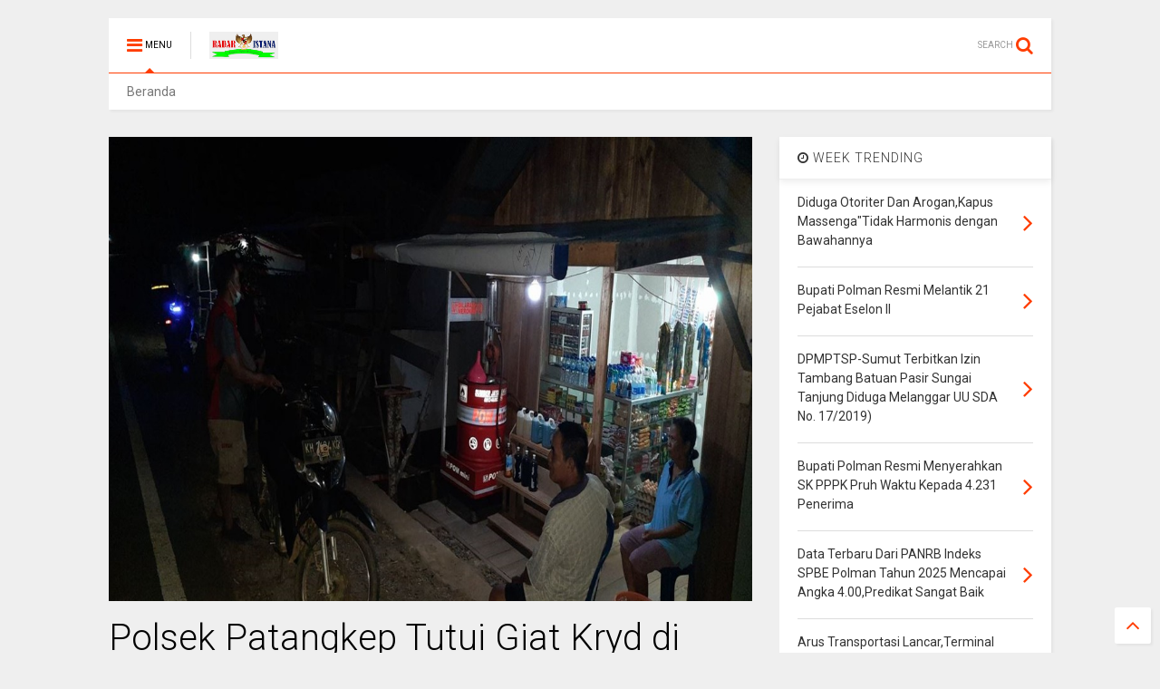

--- FILE ---
content_type: text/javascript; charset=UTF-8
request_url: https://www.radaristana.com/feeds/posts/default/-/Terkini?max-results=4&start-index=4234&alt=json-in-script&callback=jQuery11110049629959337113894_1768760493178&_=1768760493179
body_size: 5422
content:
// API callback
jQuery11110049629959337113894_1768760493178({"version":"1.0","encoding":"UTF-8","feed":{"xmlns":"http://www.w3.org/2005/Atom","xmlns$openSearch":"http://a9.com/-/spec/opensearchrss/1.0/","xmlns$blogger":"http://schemas.google.com/blogger/2008","xmlns$georss":"http://www.georss.org/georss","xmlns$gd":"http://schemas.google.com/g/2005","xmlns$thr":"http://purl.org/syndication/thread/1.0","id":{"$t":"tag:blogger.com,1999:blog-8630875968892988369"},"updated":{"$t":"2026-01-18T17:58:25.283+07:00"},"category":[{"term":"Terkini"},{"term":"Riau"},{"term":"tulang bawang"},{"term":"Bangka Belitung"},{"term":"Kapuas hulu"},{"term":"Barito timur"},{"term":"Pandeglang"},{"term":"Aceh"},{"term":"bener meriah"},{"term":"Sulawesi barat"},{"term":"MURATARA"},{"term":"MUBA"},{"term":"Jakarta"},{"term":"Aceh singkil"},{"term":"subulussalam"},{"term":"MESUJI"},{"term":"pasawaran"},{"term":"simalungun"},{"term":"Kayong utara"},{"term":"Lampung Utara"},{"term":"Batam"},{"term":"Sekayu"},{"term":"Kalteng"},{"term":"Medan"},{"term":"Barito Utara"},{"term":"Banda Aceh"},{"term":"Kalbar"},{"term":"pangkal pinang"},{"term":"Kab.Sintang"},{"term":"Aceh timur"},{"term":"palembang"},{"term":"Taliabu"},{"term":"Bekasi"},{"term":"Melawi"},{"term":"Tulungagung"},{"term":"Bandar Lampung"},{"term":"TULANG BAWANG BARAT"},{"term":"Papua"},{"term":"Terkinu"},{"term":"jambi"},{"term":"labuhan batu"},{"term":"Serang"},{"term":"Lampung"},{"term":"Demak"},{"term":"bukit tinggi"},{"term":"Bangka Selatan"},{"term":"Bandung"},{"term":"Tekini"},{"term":"ponorogo"},{"term":"Kab. Way Kanan"},{"term":"Makassar"},{"term":"Pontianak"},{"term":"Lampung Tengah"},{"term":"palangkaraya"},{"term":"Bogor"},{"term":"Aceh barat"},{"term":"Aceh besar"},{"term":"Banten"},{"term":"Bengkalis"},{"term":"Nagan raya"},{"term":"banyuasin"},{"term":"Sanggau"},{"term":"indonesia"},{"term":"makasar"},{"term":"Muara Enim"},{"term":"Pakpak Bharat"},{"term":"Pekanbaru"},{"term":"bangka"},{"term":"dumai"},{"term":"labuhan hantu"},{"term":"surabaya"},{"term":"tanggerang"},{"term":"Bandung Barat"},{"term":"Barito selatan"},{"term":"Batang"},{"term":"Batu Bara"},{"term":"Jawa barat"},{"term":"Jawa tengah"},{"term":"Jawa timur"},{"term":"Kab Bekasi"},{"term":"Kuantan Singingi"},{"term":"Mojokerto"},{"term":"Padang"},{"term":"SAMARINDA"},{"term":"Semarang"},{"term":"Terini"},{"term":"sumsel"},{"term":"tanah jawa"},{"term":"Aceh tengah"},{"term":"Aceh utara"},{"term":"Bantaeng"},{"term":"Kab. Bekasi"},{"term":"Kalideres"},{"term":"Kalimantan timur"},{"term":"Kudus"},{"term":"Lampung Tanggamus"},{"term":"Lampung timur"},{"term":"Lamsel"},{"term":"Lebak"},{"term":"Madiun"},{"term":"Manado"},{"term":"Nias"},{"term":"Rawajitu"},{"term":"Sabang"},{"term":"Selayar"},{"term":"Sulawesi Selatan"},{"term":"Yogyakarta"},{"term":"bali"},{"term":"banyuwangi"},{"term":"bengkulu"},{"term":"china"},{"term":"ciamis"},{"term":"cikarang"},{"term":"cileungsi"},{"term":"cimahi"},{"term":"denpasar"},{"term":"depok"},{"term":"garut"},{"term":"jayapura"},{"term":"jogjakarta"},{"term":"kaltim"},{"term":"kampar"},{"term":"kayonh"},{"term":"klaten"},{"term":"lombok"},{"term":"lumajang"},{"term":"magelang"},{"term":"majalengka"},{"term":"maluku"},{"term":"manokwari"},{"term":"menggala"},{"term":"pamulang"},{"term":"pasuruan"},{"term":"pekalongan"},{"term":"pemalang"},{"term":"phakphak barat"},{"term":"plakat tinggi"},{"term":"pringsewu"},{"term":"probolinggo"},{"term":"purwakarta"},{"term":"sabulussalam"},{"term":"siantar"},{"term":"solo"},{"term":"subang"},{"term":"surakarta"},{"term":"tasikmalaya"}],"title":{"type":"text","$t":"Radar Istana"},"subtitle":{"type":"html","$t":""},"link":[{"rel":"http://schemas.google.com/g/2005#feed","type":"application/atom+xml","href":"https:\/\/www.radaristana.com\/feeds\/posts\/default"},{"rel":"self","type":"application/atom+xml","href":"https:\/\/www.blogger.com\/feeds\/8630875968892988369\/posts\/default\/-\/Terkini?alt=json-in-script\u0026start-index=4234\u0026max-results=4"},{"rel":"alternate","type":"text/html","href":"https:\/\/www.radaristana.com\/search\/label\/Terkini"},{"rel":"hub","href":"http://pubsubhubbub.appspot.com/"},{"rel":"previous","type":"application/atom+xml","href":"https:\/\/www.blogger.com\/feeds\/8630875968892988369\/posts\/default\/-\/Terkini\/-\/Terkini?alt=json-in-script\u0026start-index=4230\u0026max-results=4"},{"rel":"next","type":"application/atom+xml","href":"https:\/\/www.blogger.com\/feeds\/8630875968892988369\/posts\/default\/-\/Terkini\/-\/Terkini?alt=json-in-script\u0026start-index=4238\u0026max-results=4"}],"author":[{"name":{"$t":"Unknown"},"email":{"$t":"noreply@blogger.com"},"gd$image":{"rel":"http://schemas.google.com/g/2005#thumbnail","width":"16","height":"16","src":"https:\/\/img1.blogblog.com\/img\/b16-rounded.gif"}}],"generator":{"version":"7.00","uri":"http://www.blogger.com","$t":"Blogger"},"openSearch$totalResults":{"$t":"7223"},"openSearch$startIndex":{"$t":"4234"},"openSearch$itemsPerPage":{"$t":"4"},"entry":[{"id":{"$t":"tag:blogger.com,1999:blog-8630875968892988369.post-6200530810820329366"},"published":{"$t":"2021-04-25T09:09:00.002+07:00"},"updated":{"$t":"2021-04-25T09:09:58.529+07:00"},"category":[{"scheme":"http://www.blogger.com/atom/ns#","term":"Bangka Belitung"},{"scheme":"http://www.blogger.com/atom/ns#","term":"Terkini"}],"title":{"type":"text","$t":"Satbhara Polres Bangka Barat Laksanakan Patroli Di Objek Wisata"},"content":{"type":"html","$t":"\u003Cp\u003E\u0026nbsp;\u003C\/p\u003E\u003Cdiv class=\"separator\" style=\"clear: both; text-align: center;\"\u003E\u003Ca href=\"https:\/\/blogger.googleusercontent.com\/img\/b\/R29vZ2xl\/AVvXsEggV6vS0mcze_UklNaUI98FWtwTzICEQKT0CqC_oRDdFWewGDuyhTYAZTFm8u0-990H8vmHMeVLDKSQCXuXpM_qU6sBCHVLa5nvzuIk060aOIbkJvaGY4bjNekMp7c6UlWYQdHAhzW-HKYt\/s2048\/IMG-20210425-WA0010.jpg\" imageanchor=\"1\" style=\"margin-left: 1em; margin-right: 1em;\"\u003E\u003Cimg border=\"0\" data-original-height=\"1152\" data-original-width=\"2048\" src=\"https:\/\/blogger.googleusercontent.com\/img\/b\/R29vZ2xl\/AVvXsEggV6vS0mcze_UklNaUI98FWtwTzICEQKT0CqC_oRDdFWewGDuyhTYAZTFm8u0-990H8vmHMeVLDKSQCXuXpM_qU6sBCHVLa5nvzuIk060aOIbkJvaGY4bjNekMp7c6UlWYQdHAhzW-HKYt\/s320\/IMG-20210425-WA0010.jpg\" width=\"320\" \/\u003E\u003C\/a\u003E\u003C\/div\u003E\u003Cbr \/\u003E\u003Cdiv class=\"separator\" style=\"clear: both; text-align: center;\"\u003E\u003Ca href=\"https:\/\/blogger.googleusercontent.com\/img\/b\/R29vZ2xl\/AVvXsEjnXHSmYIk6IpKvJ8XOGwfPsEs8vsBlcFe-BXeR8pF1TuR5oOzxRhLtMeqz0RDpYJvP89TucDl9URA45HyZ3koW5KKTddDfbV0wLTk8rV8DdRgtHvl0ndFTmTrAoDafreKopAICfXdZyCqi\/s2048\/IMG-20210425-WA0011.jpg\" imageanchor=\"1\" style=\"margin-left: 1em; margin-right: 1em;\"\u003E\u003Cimg border=\"0\" data-original-height=\"1152\" data-original-width=\"2048\" src=\"https:\/\/blogger.googleusercontent.com\/img\/b\/R29vZ2xl\/AVvXsEjnXHSmYIk6IpKvJ8XOGwfPsEs8vsBlcFe-BXeR8pF1TuR5oOzxRhLtMeqz0RDpYJvP89TucDl9URA45HyZ3koW5KKTddDfbV0wLTk8rV8DdRgtHvl0ndFTmTrAoDafreKopAICfXdZyCqi\/s320\/IMG-20210425-WA0011.jpg\" width=\"320\" \/\u003E\u003C\/a\u003E\u003C\/div\u003E\u003Cbr \/\u003E\u003Cp\u003E\u003Cbr \/\u003E\u003C\/p\u003E\u003Cp\u003E\u003Cb\u003EBangka Barat - radar istana.\u003C\/b\u003E\u003C\/p\u003E\u003Cp\u003E\u003Cbr \/\u003E\u003C\/p\u003E\u003Cp\u003E\u003Cbr \/\u003E\u003C\/p\u003E\u003Cp\u003EPada hari Sabtu tanggal 24 April 2021 anggota sat Sabhara Polres Bangka Barat melaksanakan patroli ditempat² objek wisata yang di buka dalam rangka new normal covid 19.\u003C\/p\u003E\u003Cp\u003E\u003Cbr \/\u003E\u003C\/p\u003E\u003Cp\u003EKegiatan patroli ini rutin dilaksanakan di hari hari libur seperti Sabtu dan Minggu.\u003C\/p\u003E\u003Cp\u003E\u003Cbr \/\u003E\u003C\/p\u003E\u003Cp\u003EKasat Sabhara Polres Bangka Barat\u003C\/p\u003E\u003Cp\u003EAKP Agus Mulyadi Seizin Kapolres Bangka Barat AKBP Fedriansah SIK mengatakan, sasaran patroli wisata\u003C\/p\u003E\u003Cp\u003Edi lakukan di Pantai Batu Rakit dan\u0026nbsp;\u003C\/p\u003E\u003Cp\u003ETanjung kalian yang biasa di kunjung masyarakat.\u003C\/p\u003E\u003Cp\u003E\u003Cbr \/\u003E\u003C\/p\u003E\u003Cp\u003EAnggota patroli menghimbau kepada pengunjung yang datang ke pantai batu rakit tanjung kalian untuk selalu menjaga kebersihan pantai serta selalu mematuhi protokol kesehatan yang telah ditetapkan oleh pemerintah\u003C\/p\u003E\u003Cp\u003E\u003Cbr \/\u003E\u003C\/p\u003E\u003Cp\u003EAnggota Satbhara Polres Bangka Barat melakukan cek dan kontrol di seputaran pos pengamanana pantai batu rakit dan tanjung kalian dan hasilnya tidak ditemukan hal-hal yang mencurigakan\u003C\/p\u003E\u003Cp\u003E\u003Cbr \/\u003E\u003C\/p\u003E\u003Cp\u003EAnggota Patroli bersama petugas pantai batu rakit menghimbau kepada setiap pengunjung yang ingin datang ke pantai batu rakit dan tanjung kalian untuk selalu mematuhi protokol kesehatan yang telah ditetapkan oleh pemerintah seperti selalu memakai masker, mencuci tangan dan menjaga jarak.\u003C\/p\u003E\u003Cp\u003E\u003Cbr \/\u003E\u003C\/p\u003E\u003Cp\u003EPatroli ini guna Memberikan rasa aman dan nyaman kepada pengunjung tempat Wisata.\u003C\/p\u003E\u003Cp\u003E\u003Cbr \/\u003E\u003C\/p\u003E\u003Cp\u003E“Disitu pun personil tetap memberikan himbauan Prokes Covid-19 hal ini guna membantu Pemerintah dalam menekan penyebaran Covid 19,” ujar Kasat Sabhara.\u003C\/p\u003E\u003Cp\u003E( Tarmizi Yazid - Babel )\u003C\/p\u003E"},"link":[{"rel":"replies","type":"application/atom+xml","href":"https:\/\/www.radaristana.com\/feeds\/6200530810820329366\/comments\/default","title":"Posting Komentar"},{"rel":"replies","type":"text/html","href":"https:\/\/www.radaristana.com\/2021\/04\/satbhara-polres-bangka-barat-laksanakan.html#comment-form","title":"0 Komentar"},{"rel":"edit","type":"application/atom+xml","href":"https:\/\/www.blogger.com\/feeds\/8630875968892988369\/posts\/default\/6200530810820329366"},{"rel":"self","type":"application/atom+xml","href":"https:\/\/www.blogger.com\/feeds\/8630875968892988369\/posts\/default\/6200530810820329366"},{"rel":"alternate","type":"text/html","href":"https:\/\/www.radaristana.com\/2021\/04\/satbhara-polres-bangka-barat-laksanakan.html","title":"Satbhara Polres Bangka Barat Laksanakan Patroli Di Objek Wisata"}],"author":[{"name":{"$t":"admin"},"uri":{"$t":"http:\/\/www.blogger.com\/profile\/15695742414218909439"},"email":{"$t":"noreply@blogger.com"},"gd$image":{"rel":"http://schemas.google.com/g/2005#thumbnail","width":"16","height":"16","src":"https:\/\/img1.blogblog.com\/img\/b16-rounded.gif"}}],"media$thumbnail":{"xmlns$media":"http://search.yahoo.com/mrss/","url":"https:\/\/blogger.googleusercontent.com\/img\/b\/R29vZ2xl\/AVvXsEggV6vS0mcze_UklNaUI98FWtwTzICEQKT0CqC_oRDdFWewGDuyhTYAZTFm8u0-990H8vmHMeVLDKSQCXuXpM_qU6sBCHVLa5nvzuIk060aOIbkJvaGY4bjNekMp7c6UlWYQdHAhzW-HKYt\/s72-c\/IMG-20210425-WA0010.jpg","height":"72","width":"72"},"thr$total":{"$t":"0"}},{"id":{"$t":"tag:blogger.com,1999:blog-8630875968892988369.post-877304531570553944"},"published":{"$t":"2021-04-24T15:50:00.004+07:00"},"updated":{"$t":"2021-04-24T15:50:42.079+07:00"},"category":[{"scheme":"http://www.blogger.com/atom/ns#","term":"MURATARA"},{"scheme":"http://www.blogger.com/atom/ns#","term":"Terkini"}],"title":{"type":"text","$t":"Herman deru ;Sholat Idulfitri Boleh, Pulang Kampung Boleh, Tapi Jangan Melanggar Aturan"},"content":{"type":"html","$t":"\u003Cp\u003E\u0026nbsp;.\u003C\/p\u003E\u003Cdiv class=\"separator\" style=\"clear: both; text-align: center;\"\u003E\u003Ca href=\"https:\/\/blogger.googleusercontent.com\/img\/b\/R29vZ2xl\/AVvXsEgAoRoMC4cTYpNEeqQqrIOsot9N63JjUSmL4OcauL-2Y15Z4OAICuJuKMYlHYIr11ySjSwhei-fB2RqJCLQee9j_AU9uJfQ10a_HsvgJTuBXi3bB9dkHB6jo7x0ist2xpR23pqBy7mRb8VP\/s720\/IMG-20210424-WA0110.jpg\" imageanchor=\"1\" style=\"margin-left: 1em; margin-right: 1em;\"\u003E\u003Cimg border=\"0\" data-original-height=\"404\" data-original-width=\"720\" src=\"https:\/\/blogger.googleusercontent.com\/img\/b\/R29vZ2xl\/AVvXsEgAoRoMC4cTYpNEeqQqrIOsot9N63JjUSmL4OcauL-2Y15Z4OAICuJuKMYlHYIr11ySjSwhei-fB2RqJCLQee9j_AU9uJfQ10a_HsvgJTuBXi3bB9dkHB6jo7x0ist2xpR23pqBy7mRb8VP\/s320\/IMG-20210424-WA0110.jpg\" width=\"320\" \/\u003E\u003C\/a\u003E\u003C\/div\u003E\u003Cbr \/\u003E\u003Cp\u003E\u003Cbr \/\u003E\u003C\/p\u003E\u003Cp\u003E\u003Cbr \/\u003E\u003C\/p\u003E\u003Cp\u003E\u003Cb\u003EMURATARA, Radar istana-\u003C\/b\u003E\u003C\/p\u003E\u003Cp\u003E\u0026nbsp;Dikutif dari Vidio yang di unggah di akun Facebook atas nama Kuto tanjung ulu rawas pada satu hari yang lalu, yang berdurasi lebih kurang 2 menit, Gubernur Sumatera Selatan H.Herman deru memperbolehkan masyarakat Sumsel melakukan Sholat hari raya Idulfitri,Sholat terawih dan mudik lebaran tahun ini.\u003C\/p\u003E\u003Cp\u003E\u003Cbr \/\u003E\u003C\/p\u003E\u003Cp\u003EKebijakan ini tentunya berbeda dengan kebijakan pemerintah pusat, yang melarang masyarakat untuk mudik menjelang hari raya Idulfitri,namun selaku Gubernur Provinsi\u0026nbsp; Sumatera selatan, tentunya dirinya berhak mengatur daerah nya sendiri,sesuai dengan kondisinya masing-masising.\u003C\/p\u003E\u003Cp\u003E\u003Cbr \/\u003E\u003C\/p\u003E\u003Cp\u003EDeru mengatakan,untuk lebaran tahun ini dia masih memperbolehkan masyarakat Sumatera selatan untuk mengunjungi keluarga dikampung pada lebaran tahun ini dan Sholat Idulfitri serta Sholat terawih, dengan ketentuan masih mematuhi protokol kesehatan (Prokes)\u003C\/p\u003E\u003Cp\u003E\u003Cbr \/\u003E\u003C\/p\u003E\u003Cp\u003E\"Saya tidak ikut mengatur secara nasional,yang saya atur provinsi ini,Sholat teraweh boleh, Sholat Idulfitri Boleh, kamu nak balek dusun juga boleh( yang mau pulang ke kampung, juga boleh),tapi jangan melanggar aturan,\"jelasnya,dalam unggahan Vidio tersebut.\u003C\/p\u003E\u003Cp\u003E.\u003C\/p\u003E\u003Cp\u003EDijelaskan dia, aturan yang mesti dipatuhi oleh masyarakat yang hendak mudik, yakni mengenai protokol kesehatan selama perjalanan mudik dan saat berada di kampung asal.\u003C\/p\u003E\u003Cp\u003E.\u003C\/p\u003E\u003Cp\u003E\"Yakni selalu menggunakan masker, menjaga jarak, mencuci tangan, menghidari kerumunan masa,\"papar ia.\u003C\/p\u003E\u003Cp\u003E(Wancik)\u003C\/p\u003E\u003Cp\u003E.\u003C\/p\u003E"},"link":[{"rel":"replies","type":"application/atom+xml","href":"https:\/\/www.radaristana.com\/feeds\/877304531570553944\/comments\/default","title":"Posting Komentar"},{"rel":"replies","type":"text/html","href":"https:\/\/www.radaristana.com\/2021\/04\/herman-deru-sholat-idulfitri-boleh.html#comment-form","title":"0 Komentar"},{"rel":"edit","type":"application/atom+xml","href":"https:\/\/www.blogger.com\/feeds\/8630875968892988369\/posts\/default\/877304531570553944"},{"rel":"self","type":"application/atom+xml","href":"https:\/\/www.blogger.com\/feeds\/8630875968892988369\/posts\/default\/877304531570553944"},{"rel":"alternate","type":"text/html","href":"https:\/\/www.radaristana.com\/2021\/04\/herman-deru-sholat-idulfitri-boleh.html","title":"Herman deru ;Sholat Idulfitri Boleh, Pulang Kampung Boleh, Tapi Jangan Melanggar Aturan"}],"author":[{"name":{"$t":"admin"},"uri":{"$t":"http:\/\/www.blogger.com\/profile\/15695742414218909439"},"email":{"$t":"noreply@blogger.com"},"gd$image":{"rel":"http://schemas.google.com/g/2005#thumbnail","width":"16","height":"16","src":"https:\/\/img1.blogblog.com\/img\/b16-rounded.gif"}}],"media$thumbnail":{"xmlns$media":"http://search.yahoo.com/mrss/","url":"https:\/\/blogger.googleusercontent.com\/img\/b\/R29vZ2xl\/AVvXsEgAoRoMC4cTYpNEeqQqrIOsot9N63JjUSmL4OcauL-2Y15Z4OAICuJuKMYlHYIr11ySjSwhei-fB2RqJCLQee9j_AU9uJfQ10a_HsvgJTuBXi3bB9dkHB6jo7x0ist2xpR23pqBy7mRb8VP\/s72-c\/IMG-20210424-WA0110.jpg","height":"72","width":"72"},"thr$total":{"$t":"0"}},{"id":{"$t":"tag:blogger.com,1999:blog-8630875968892988369.post-8803044214825338497"},"published":{"$t":"2021-04-24T15:35:00.001+07:00"},"updated":{"$t":"2021-04-24T15:35:08.528+07:00"},"category":[{"scheme":"http://www.blogger.com/atom/ns#","term":"subulussalam"},{"scheme":"http://www.blogger.com/atom/ns#","term":"Terkini"}],"title":{"type":"text","$t":"Giat rutin tahunan walikota Subulussalam selalu Berbagi reziki pada kaum duafa dan pakir miskin"},"content":{"type":"html","$t":"\u003Cp\u003E\u0026nbsp;\u003C\/p\u003E\u003Cdiv class=\"separator\" style=\"clear: both; text-align: center;\"\u003E\u003Ca href=\"https:\/\/blogger.googleusercontent.com\/img\/b\/R29vZ2xl\/AVvXsEgDclctxslCbOxTbzQifbSPIXykfYMvix_8h6CiJlBbvqZd5zVyNvjhmcwKjYMUm4TYnO9IwgHnIADYzBedpsKDiNoMtOPW09OGwpI_cdAlWmCXWiVeb2d_TzEk2idi65LmEvOmBkxJQZPP\/s703\/IMG-20210424-WA0108.jpg\" imageanchor=\"1\" style=\"margin-left: 1em; margin-right: 1em;\"\u003E\u003Cimg border=\"0\" data-original-height=\"392\" data-original-width=\"703\" src=\"https:\/\/blogger.googleusercontent.com\/img\/b\/R29vZ2xl\/AVvXsEgDclctxslCbOxTbzQifbSPIXykfYMvix_8h6CiJlBbvqZd5zVyNvjhmcwKjYMUm4TYnO9IwgHnIADYzBedpsKDiNoMtOPW09OGwpI_cdAlWmCXWiVeb2d_TzEk2idi65LmEvOmBkxJQZPP\/s320\/IMG-20210424-WA0108.jpg\" width=\"320\" \/\u003E\u003C\/a\u003E\u003C\/div\u003E\u003Cbr \/\u003E\u003Cp\u003E\u003Cbr \/\u003E\u003C\/p\u003E\u003Cp\u003E\u003Cb\u003ESubulussalam radaristana.com\u003C\/b\u003E\u003C\/p\u003E\u003Cp\u003EWalikota Subulussalam H.Affan Alfian Bintang Bersama istri Berbagi reziki dengan Kaum Duafa dan pakir miskin Di Desa Panji Dusun Ginasing Kecamatan Longkib,24\/4\/2021,\u003C\/p\u003E\u003Cp\u003E\u003Cbr \/\u003E\u003C\/p\u003E\u003Cp\u003E\u003Cbr \/\u003E\u003C\/p\u003E\u003Cp\u003EKedatangan orang nomor satu dikota Subulussalam ini,Desambut dengan Antusias oleh Masyarakat setempat,dengan harapan Bisa menyampaikan Unek Unek mereka sama pak walikota,\u003C\/p\u003E\u003Cp\u003E\u003Cbr \/\u003E\u003C\/p\u003E\u003Cp\u003E\u003Cbr \/\u003E\u003C\/p\u003E\u003Cp\u003EGiat rutin pak Bintang dan keluarga untuk menyantuni pakir miskin dan duafa serta Anak yatim selalu di lakukan walaupun sebelum menjadi walikota Subulussalam,\u003C\/p\u003E\u003Cp\u003E\u003Cbr \/\u003E\u003C\/p\u003E\u003Cp\u003E\u003Cbr \/\u003E\u003C\/p\u003E\u003Cp\u003ENama pak Bintang tidak Asing lagi bagi masyarakat,kerna sebelum menjadi walikotapun kegiatan berbagi rezeki\/bersedekah selalu di lakukan,apa lagi di bulan Ramadan bulan yang penuh berkah,(RM)\u003C\/p\u003E"},"link":[{"rel":"replies","type":"application/atom+xml","href":"https:\/\/www.radaristana.com\/feeds\/8803044214825338497\/comments\/default","title":"Posting Komentar"},{"rel":"replies","type":"text/html","href":"https:\/\/www.radaristana.com\/2021\/04\/giat-rutin-tahunan-walikota.html#comment-form","title":"0 Komentar"},{"rel":"edit","type":"application/atom+xml","href":"https:\/\/www.blogger.com\/feeds\/8630875968892988369\/posts\/default\/8803044214825338497"},{"rel":"self","type":"application/atom+xml","href":"https:\/\/www.blogger.com\/feeds\/8630875968892988369\/posts\/default\/8803044214825338497"},{"rel":"alternate","type":"text/html","href":"https:\/\/www.radaristana.com\/2021\/04\/giat-rutin-tahunan-walikota.html","title":"Giat rutin tahunan walikota Subulussalam selalu Berbagi reziki pada kaum duafa dan pakir miskin"}],"author":[{"name":{"$t":"admin"},"uri":{"$t":"http:\/\/www.blogger.com\/profile\/15695742414218909439"},"email":{"$t":"noreply@blogger.com"},"gd$image":{"rel":"http://schemas.google.com/g/2005#thumbnail","width":"16","height":"16","src":"https:\/\/img1.blogblog.com\/img\/b16-rounded.gif"}}],"media$thumbnail":{"xmlns$media":"http://search.yahoo.com/mrss/","url":"https:\/\/blogger.googleusercontent.com\/img\/b\/R29vZ2xl\/AVvXsEgDclctxslCbOxTbzQifbSPIXykfYMvix_8h6CiJlBbvqZd5zVyNvjhmcwKjYMUm4TYnO9IwgHnIADYzBedpsKDiNoMtOPW09OGwpI_cdAlWmCXWiVeb2d_TzEk2idi65LmEvOmBkxJQZPP\/s72-c\/IMG-20210424-WA0108.jpg","height":"72","width":"72"},"thr$total":{"$t":"0"}},{"id":{"$t":"tag:blogger.com,1999:blog-8630875968892988369.post-2215908817090464029"},"published":{"$t":"2021-04-24T14:09:00.004+07:00"},"updated":{"$t":"2021-04-24T14:09:32.058+07:00"},"category":[{"scheme":"http://www.blogger.com/atom/ns#","term":"Jakarta"},{"scheme":"http://www.blogger.com/atom/ns#","term":"Terkini"}],"title":{"type":"text","$t":"Kemenag: Toa Masjid Bukan untuk Bangunkan Sahur "},"content":{"type":"html","$t":"\u003Cp\u003E\u0026nbsp;\u003C\/p\u003E\u003Cdiv class=\"separator\" style=\"clear: both; text-align: center;\"\u003E\u003Ca href=\"https:\/\/blogger.googleusercontent.com\/img\/b\/R29vZ2xl\/AVvXsEgRxkyetN4FTwWKa8BDk5ggAmMHkux56WZux5W9VyOvSukURLbVhBOwF3mnaktkHgK0Q5bmY5JWVMhAUoQimRVmyXrmiG7_D9pBoDVlygiCGwgRBn6nxeSSJK4wkG-WYehkFNXMvWOt1QFs\/s400\/1619235560181244-0.jpg\" imageanchor=\"1\" style=\"margin-left: 1em; margin-right: 1em;\"\u003E\u003Cimg border=\"0\" data-original-height=\"225\" data-original-width=\"400\" src=\"https:\/\/blogger.googleusercontent.com\/img\/b\/R29vZ2xl\/AVvXsEgRxkyetN4FTwWKa8BDk5ggAmMHkux56WZux5W9VyOvSukURLbVhBOwF3mnaktkHgK0Q5bmY5JWVMhAUoQimRVmyXrmiG7_D9pBoDVlygiCGwgRBn6nxeSSJK4wkG-WYehkFNXMvWOt1QFs\/s320\/1619235560181244-0.jpg\" width=\"320\" \/\u003E\u003C\/a\u003E\u003C\/div\u003E\u003Cbr \/\u003E\u003Cp\u003E\u003C\/p\u003E\u003Cp\u003E\u003Cb\u003EJakarta ,radar istana\u003C\/b\u003E\u003C\/p\u003E\u003Cp\u003EArtis Zaskia Adya Mecca protes soal cara membangunkan sahur dengan teriakan melalui Toa masjid. Kementerian Agama memastikan toa masjid bukan untuk membangunkan sahur.\u003C\/p\u003E\u003Cp\u003E\u003Cbr \/\u003E\u003C\/p\u003E\u003Cp\u003E\"Penggunaan toa masjid itu sudah ada aturannya, tidak boleh digunakan untuk hal-hal yang tidak sesuai peruntukannya,\" kata Dirjen Bimas Islam, Kamaruddin Amin, saat dihubungi, Jumat, 23 April 2021.\u003C\/p\u003E\u003Cp\u003E\u003Cbr \/\u003E\u003C\/p\u003E\u003Cp\u003EKamaruddin menegaskan fungsi dari toa masjid bukan untuk membangunkan orang sahur.\u003C\/p\u003E\u003Cp\u003E\u003Cbr \/\u003E\u003C\/p\u003E\u003Cp\u003EDia meminta agar masyarakat membangunkan sahur dengan cara-cara yang baik.\u003C\/p\u003E\u003Cp\u003E\u003Cbr \/\u003E\u003C\/p\u003E\u003Cp\u003E\u0026nbsp;\"Toa masjid tidak untuk dipakai membangunkan sahur, kita mengimbau masyarakat untuk menggunakan cara-cara yang baik, tidak memgganggu orang lain,\" ucapnya.\u003C\/p\u003E\u003Cp\u003E\u003Cbr \/\u003E\u003C\/p\u003E\u003Cp\u003ESebelumnya, dalam video yang diunggah di Instagram seperti dilihat Jumat, 23 April 2021, Zaskia Adya Mecca bertanya-tanya model membangunkan sahur dengan berteriak di Toa masjid.\u0026nbsp;\u003C\/p\u003E\u003Cp\u003E\u003Cbr \/\u003E\u003C\/p\u003E\u003Cp\u003EDia bingung kalau cara itu disebut tengah hits alias tren.\u003C\/p\u003E\u003Cp\u003E\u003Cbr \/\u003E\u003C\/p\u003E\u003Cp\u003E\"Cuma mau nanya ini bangunin model gini lagi HITS katanya?! Trus etis ga si pake toa masjid bangunin model gini?? Apalagi kita tinggal di Indonesia yang agamanya pun beragam.. Apa iya dengan begini jadi tidak mengganggu yang lain tidak menjalankan Shaur?!\" tulis Zaskia Adya Mecca. Red\u003C\/p\u003E"},"link":[{"rel":"replies","type":"application/atom+xml","href":"https:\/\/www.radaristana.com\/feeds\/2215908817090464029\/comments\/default","title":"Posting Komentar"},{"rel":"replies","type":"text/html","href":"https:\/\/www.radaristana.com\/2021\/04\/kemenag-toa-masjid-bukan-untuk.html#comment-form","title":"0 Komentar"},{"rel":"edit","type":"application/atom+xml","href":"https:\/\/www.blogger.com\/feeds\/8630875968892988369\/posts\/default\/2215908817090464029"},{"rel":"self","type":"application/atom+xml","href":"https:\/\/www.blogger.com\/feeds\/8630875968892988369\/posts\/default\/2215908817090464029"},{"rel":"alternate","type":"text/html","href":"https:\/\/www.radaristana.com\/2021\/04\/kemenag-toa-masjid-bukan-untuk.html","title":"Kemenag: Toa Masjid Bukan untuk Bangunkan Sahur "}],"author":[{"name":{"$t":"admin"},"uri":{"$t":"http:\/\/www.blogger.com\/profile\/15695742414218909439"},"email":{"$t":"noreply@blogger.com"},"gd$image":{"rel":"http://schemas.google.com/g/2005#thumbnail","width":"16","height":"16","src":"https:\/\/img1.blogblog.com\/img\/b16-rounded.gif"}}],"media$thumbnail":{"xmlns$media":"http://search.yahoo.com/mrss/","url":"https:\/\/blogger.googleusercontent.com\/img\/b\/R29vZ2xl\/AVvXsEgRxkyetN4FTwWKa8BDk5ggAmMHkux56WZux5W9VyOvSukURLbVhBOwF3mnaktkHgK0Q5bmY5JWVMhAUoQimRVmyXrmiG7_D9pBoDVlygiCGwgRBn6nxeSSJK4wkG-WYehkFNXMvWOt1QFs\/s72-c\/1619235560181244-0.jpg","height":"72","width":"72"},"thr$total":{"$t":"0"}}]}});